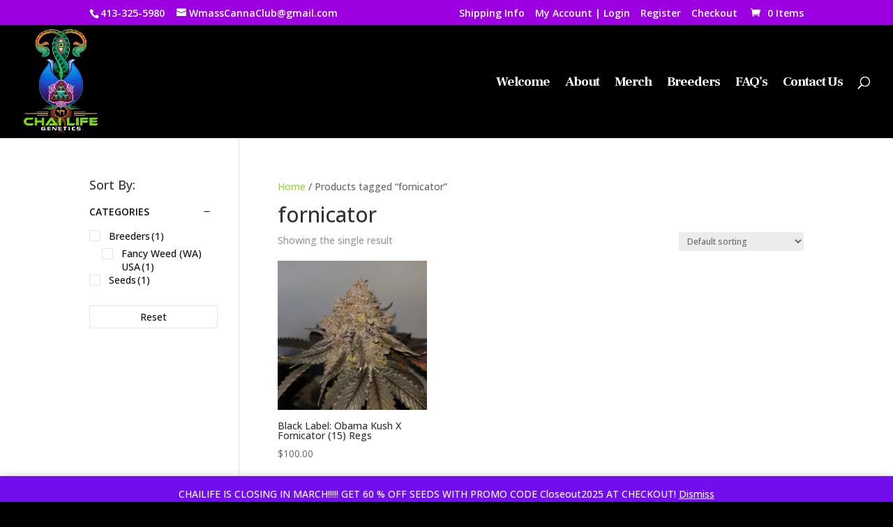

--- FILE ---
content_type: text/css
request_url: https://chailifegenetics.com/wp-content/et-cache/global/et-divi-customizer-global.min.css?ver=1768296334
body_size: -34
content:
@media only screen and (max-width:767px){body header img#logo{max-width:95%!important;max-height:95%!important;height:auto!important;width:auto!important}}.children{display:none}.mce-top-part{position:sticky!important;top:-60px}